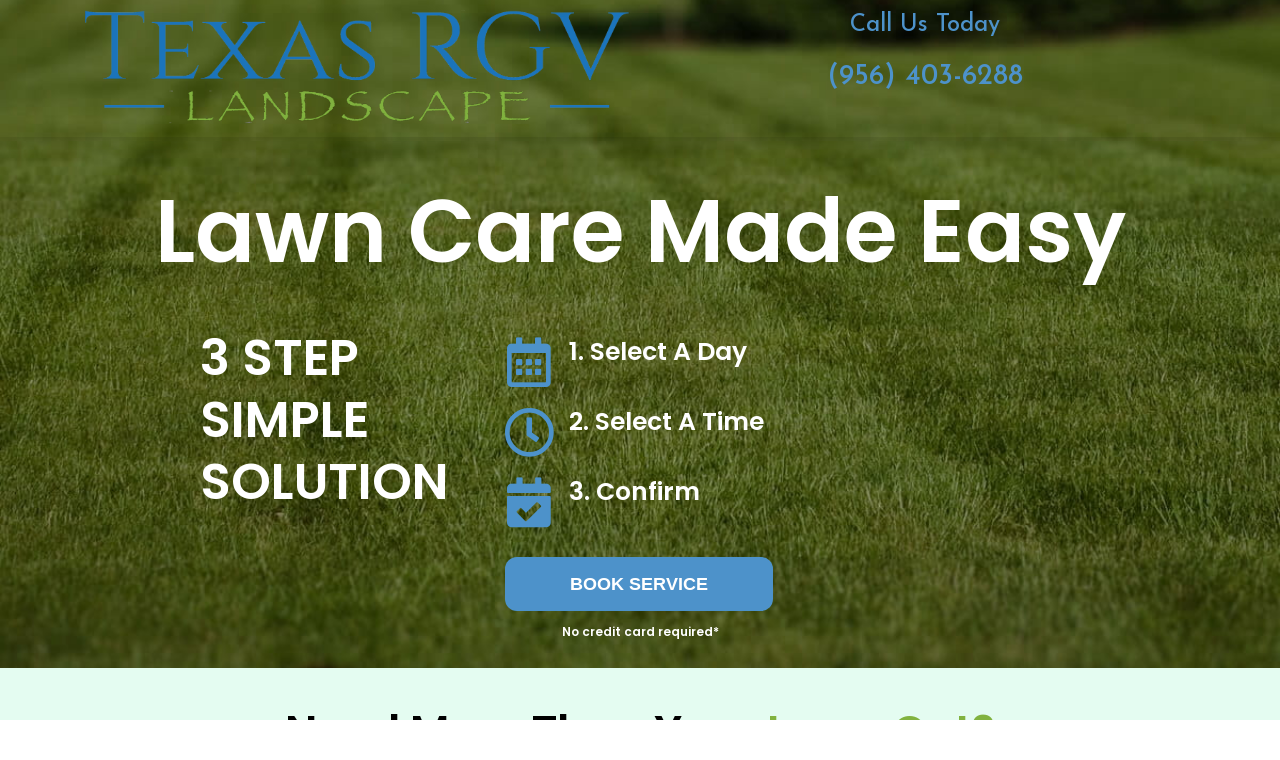

--- FILE ---
content_type: text/html; charset=utf-8
request_url: https://www.google.com/maps/d/embed?mid=1t0z8uEOdtHOkaUD-g5erlyed13ZX09GC
body_size: 4055
content:
<!DOCTYPE html><html itemscope itemtype="http://schema.org/WebSite"><head><script nonce="QPFIIDi7mY6e27gRdVNT9w">window['ppConfig'] = {productName: '06194a8f37177242d55a18e38c5a91c6', deleteIsEnforced:  false , sealIsEnforced:  false , heartbeatRate:  0.5 , periodicReportingRateMillis:  60000.0 , disableAllReporting:  false };(function(){'use strict';function k(a){var b=0;return function(){return b<a.length?{done:!1,value:a[b++]}:{done:!0}}}function l(a){var b=typeof Symbol!="undefined"&&Symbol.iterator&&a[Symbol.iterator];if(b)return b.call(a);if(typeof a.length=="number")return{next:k(a)};throw Error(String(a)+" is not an iterable or ArrayLike");}var m=typeof Object.defineProperties=="function"?Object.defineProperty:function(a,b,c){if(a==Array.prototype||a==Object.prototype)return a;a[b]=c.value;return a};
function n(a){a=["object"==typeof globalThis&&globalThis,a,"object"==typeof window&&window,"object"==typeof self&&self,"object"==typeof global&&global];for(var b=0;b<a.length;++b){var c=a[b];if(c&&c.Math==Math)return c}throw Error("Cannot find global object");}var p=n(this);function q(a,b){if(b)a:{var c=p;a=a.split(".");for(var d=0;d<a.length-1;d++){var e=a[d];if(!(e in c))break a;c=c[e]}a=a[a.length-1];d=c[a];b=b(d);b!=d&&b!=null&&m(c,a,{configurable:!0,writable:!0,value:b})}}
q("Object.is",function(a){return a?a:function(b,c){return b===c?b!==0||1/b===1/c:b!==b&&c!==c}});q("Array.prototype.includes",function(a){return a?a:function(b,c){var d=this;d instanceof String&&(d=String(d));var e=d.length;c=c||0;for(c<0&&(c=Math.max(c+e,0));c<e;c++){var f=d[c];if(f===b||Object.is(f,b))return!0}return!1}});
q("String.prototype.includes",function(a){return a?a:function(b,c){if(this==null)throw new TypeError("The 'this' value for String.prototype.includes must not be null or undefined");if(b instanceof RegExp)throw new TypeError("First argument to String.prototype.includes must not be a regular expression");return this.indexOf(b,c||0)!==-1}});function r(a,b,c){a("https://csp.withgoogle.com/csp/proto/"+encodeURIComponent(b),JSON.stringify(c))}function t(){var a;if((a=window.ppConfig)==null?0:a.disableAllReporting)return function(){};var b,c,d,e;return(e=(b=window)==null?void 0:(c=b.navigator)==null?void 0:(d=c.sendBeacon)==null?void 0:d.bind(navigator))!=null?e:u}function u(a,b){var c=new XMLHttpRequest;c.open("POST",a);c.send(b)}
function v(){var a=(w=Object.prototype)==null?void 0:w.__lookupGetter__("__proto__"),b=x,c=y;return function(){var d=a.call(this),e,f,g,h;r(c,b,{type:"ACCESS_GET",origin:(f=window.location.origin)!=null?f:"unknown",report:{className:(g=d==null?void 0:(e=d.constructor)==null?void 0:e.name)!=null?g:"unknown",stackTrace:(h=Error().stack)!=null?h:"unknown"}});return d}}
function z(){var a=(A=Object.prototype)==null?void 0:A.__lookupSetter__("__proto__"),b=x,c=y;return function(d){d=a.call(this,d);var e,f,g,h;r(c,b,{type:"ACCESS_SET",origin:(f=window.location.origin)!=null?f:"unknown",report:{className:(g=d==null?void 0:(e=d.constructor)==null?void 0:e.name)!=null?g:"unknown",stackTrace:(h=Error().stack)!=null?h:"unknown"}});return d}}function B(a,b){C(a.productName,b);setInterval(function(){C(a.productName,b)},a.periodicReportingRateMillis)}
var D="constructor __defineGetter__ __defineSetter__ hasOwnProperty __lookupGetter__ __lookupSetter__ isPrototypeOf propertyIsEnumerable toString valueOf __proto__ toLocaleString x_ngfn_x".split(" "),E=D.concat,F=navigator.userAgent.match(/Firefox\/([0-9]+)\./),G=(!F||F.length<2?0:Number(F[1])<75)?["toSource"]:[],H;if(G instanceof Array)H=G;else{for(var I=l(G),J,K=[];!(J=I.next()).done;)K.push(J.value);H=K}var L=E.call(D,H),M=[];
function C(a,b){for(var c=[],d=l(Object.getOwnPropertyNames(Object.prototype)),e=d.next();!e.done;e=d.next())e=e.value,L.includes(e)||M.includes(e)||c.push(e);e=Object.prototype;d=[];for(var f=0;f<c.length;f++){var g=c[f];d[f]={name:g,descriptor:Object.getOwnPropertyDescriptor(Object.prototype,g),type:typeof e[g]}}if(d.length!==0){c=l(d);for(e=c.next();!e.done;e=c.next())M.push(e.value.name);var h;r(b,a,{type:"SEAL",origin:(h=window.location.origin)!=null?h:"unknown",report:{blockers:d}})}};var N=Math.random(),O=t(),P=window.ppConfig;P&&(P.disableAllReporting||P.deleteIsEnforced&&P.sealIsEnforced||N<P.heartbeatRate&&r(O,P.productName,{origin:window.location.origin,type:"HEARTBEAT"}));var y=t(),Q=window.ppConfig;if(Q)if(Q.deleteIsEnforced)delete Object.prototype.__proto__;else if(!Q.disableAllReporting){var x=Q.productName;try{var w,A;Object.defineProperty(Object.prototype,"__proto__",{enumerable:!1,get:v(),set:z()})}catch(a){}}
(function(){var a=t(),b=window.ppConfig;b&&(b.sealIsEnforced?Object.seal(Object.prototype):b.disableAllReporting||(document.readyState!=="loading"?B(b,a):document.addEventListener("DOMContentLoaded",function(){B(b,a)})))})();}).call(this);
</script><title itemprop="name">Texas RGV Landscape - Service Area - Google My Maps</title><meta name="robots" content="noindex,nofollow"/><meta http-equiv="X-UA-Compatible" content="IE=edge,chrome=1"><meta name="viewport" content="initial-scale=1.0,minimum-scale=1.0,maximum-scale=1.0,user-scalable=0,width=device-width"/><meta name="description" itemprop="description" content="Texas RGV Landscape serves McAllen, Mission, and Edinburg."/><meta itemprop="url" content="https://www.google.com/maps/d/viewer?mid=1t0z8uEOdtHOkaUD-g5erlyed13ZX09GC"/><meta itemprop="image" content="https://www.google.com/maps/d/thumbnail?mid=1t0z8uEOdtHOkaUD-g5erlyed13ZX09GC"/><meta property="og:type" content="website"/><meta property="og:title" content="Texas RGV Landscape - Service Area - Google My Maps"/><meta property="og:description" content="Texas RGV Landscape serves McAllen, Mission, and Edinburg."/><meta property="og:url" content="https://www.google.com/maps/d/viewer?mid=1t0z8uEOdtHOkaUD-g5erlyed13ZX09GC"/><meta property="og:image" content="https://www.google.com/maps/d/thumbnail?mid=1t0z8uEOdtHOkaUD-g5erlyed13ZX09GC"/><meta property="og:site_name" content="Google My Maps"/><meta name="twitter:card" content="summary_large_image"/><meta name="twitter:title" content="Texas RGV Landscape - Service Area - Google My Maps"/><meta name="twitter:description" content="Texas RGV Landscape serves McAllen, Mission, and Edinburg."/><meta name="twitter:image:src" content="https://www.google.com/maps/d/thumbnail?mid=1t0z8uEOdtHOkaUD-g5erlyed13ZX09GC"/><link rel="stylesheet" id="gmeviewer-styles" href="https://www.gstatic.com/mapspro/_/ss/k=mapspro.gmeviewer.ZPef100W6CI.L.W.O/am=AAAE/d=0/rs=ABjfnFU-qGe8BTkBR_LzMLwzNczeEtSkkw" nonce="XuHxsWU48_P6rkRctyLmlA"><link rel="stylesheet" href="https://fonts.googleapis.com/css?family=Roboto:300,400,500,700" nonce="XuHxsWU48_P6rkRctyLmlA"><link rel="shortcut icon" href="//www.gstatic.com/mapspro/images/favicon-001.ico"><link rel="canonical" href="https://www.google.com/mymaps/viewer?mid=1t0z8uEOdtHOkaUD-g5erlyed13ZX09GC&amp;hl=en_US"></head><body jscontroller="O1VPAb" jsaction="click:cOuCgd;"><div class="c4YZDc HzV7m-b7CEbf SfQLQb-dIxMhd-bN97Pc-b3rLgd"><div class="jQhVs-haAclf"><div class="jQhVs-uMX1Ee-My5Dr-purZT-uDEFge"><div class="jQhVs-uMX1Ee-My5Dr-purZT-uDEFge-bN97Pc"><div class="jQhVs-uMX1Ee-My5Dr-purZT-uDEFge-Bz112c"></div><div class="jQhVs-uMX1Ee-My5Dr-purZT-uDEFge-fmcmS-haAclf"><div class="jQhVs-uMX1Ee-My5Dr-purZT-uDEFge-fmcmS">Open full screen to view more</div></div></div></div></div><div class="i4ewOd-haAclf"><div class="i4ewOd-UzWXSb" id="map-canvas"></div></div><div class="X3SwIb-haAclf NBDE7b-oxvKad"><div class="X3SwIb-i8xkGf"></div></div><div class="Te60Vd-ZMv3u dIxMhd-bN97Pc-b3rLgd"><div class="dIxMhd-bN97Pc-Tswv1b-Bz112c"></div><div class="dIxMhd-bN97Pc-b3rLgd-fmcmS">This map was created by a user. <a href="//support.google.com/mymaps/answer/3024454?hl=en&amp;amp;ref_topic=3188329" target="_blank">Learn how to create your own.</a></div><div class="dIxMhd-bN97Pc-b3rLgd-TvD9Pc" title="Close"></div></div><script nonce="QPFIIDi7mY6e27gRdVNT9w">
  function _DumpException(e) {
    if (window.console) {
      window.console.error(e.stack);
    }
  }
  var _pageData = "[[1,null,null,null,null,null,null,null,null,null,\"at\",\"\",\"\",1769528066488,\"\",\"en_US\",false,[],\"https://www.google.com/maps/d/viewer?mid\\u003d1t0z8uEOdtHOkaUD-g5erlyed13ZX09GC\",\"https://www.google.com/maps/d/embed?mid\\u003d1t0z8uEOdtHOkaUD-g5erlyed13ZX09GC\\u0026ehbc\\u003d2E312F\",\"https://www.google.com/maps/d/edit?mid\\u003d1t0z8uEOdtHOkaUD-g5erlyed13ZX09GC\",\"https://www.google.com/maps/d/thumbnail?mid\\u003d1t0z8uEOdtHOkaUD-g5erlyed13ZX09GC\",null,null,true,\"https://www.google.com/maps/d/print?mid\\u003d1t0z8uEOdtHOkaUD-g5erlyed13ZX09GC\",\"https://www.google.com/maps/d/pdf?mid\\u003d1t0z8uEOdtHOkaUD-g5erlyed13ZX09GC\",\"https://www.google.com/maps/d/viewer?mid\\u003d1t0z8uEOdtHOkaUD-g5erlyed13ZX09GC\",null,false,\"/maps/d\",\"maps/sharing\",\"//www.google.com/intl/en_US/help/terms_maps.html\",true,\"https://docs.google.com/picker\",null,false,null,[[[\"//www.gstatic.com/mapspro/images/google-my-maps-logo-regular-001.png\",143,25],[\"//www.gstatic.com/mapspro/images/google-my-maps-logo-regular-2x-001.png\",286,50]],[[\"//www.gstatic.com/mapspro/images/google-my-maps-logo-small-001.png\",113,20],[\"//www.gstatic.com/mapspro/images/google-my-maps-logo-small-2x-001.png\",226,40]]],1,\"https://www.gstatic.com/mapspro/_/js/k\\u003dmapspro.gmeviewer.en_US.knJKv4m5-eY.O/am\\u003dAAAE/d\\u003d0/rs\\u003dABjfnFWJ7eYXBrZ1WlLyBY6MwF9-imcrgg/m\\u003dgmeviewer_base\",null,null,true,null,\"US\",null,null,null,null,null,null,true],[\"mf.map\",\"1t0z8uEOdtHOkaUD-g5erlyed13ZX09GC\",\"Texas RGV Landscape - Service Area\",null,[-98.3429715,26.3189718,-98.1448742,26.1720899],[-98.3429715,26.3189718,-98.1448742,26.1720899],[[null,\"bOzIplnamic\",\"Texas RGV Landscape - Service Area\",\"\",[[[\"https://mt.googleapis.com/vt/icon/name\\u003dicons/onion/SHARED-mymaps-pin-container-bg_4x.png,icons/onion/SHARED-mymaps-pin-container_4x.png,icons/onion/1899-blank-shape_pin_4x.png\\u0026highlight\\u003dff000000,7CB342\\u0026scale\\u003d2.0\"],null,1,1,[[null,[26.2159066,-98.32529319999999]],\"0\",null,\"bOzIplnamic\",[26.2159066,-98.32529319999999],[0,-128],\"30A301D0FA325AD4\"],[[\"Mission\"]]],[[\"https://mt.googleapis.com/vt/icon/name\\u003dicons/onion/SHARED-mymaps-pin-container-bg_4x.png,icons/onion/SHARED-mymaps-pin-container_4x.png,icons/onion/1899-blank-shape_pin_4x.png\\u0026highlight\\u003dff000000,7CB342\\u0026scale\\u003d2.0\"],null,1,1,[[null,[26.2034071,-98.23001239999999]],\"0\",null,\"bOzIplnamic\",[26.2034071,-98.23001239999999],[0,-128],\"30A301F4A9C61B93\"],[[\"McAllen\"]]],[[\"https://mt.googleapis.com/vt/icon/name\\u003dicons/onion/SHARED-mymaps-pin-container-bg_4x.png,icons/onion/SHARED-mymaps-pin-container_4x.png,icons/onion/1899-blank-shape_pin_4x.png\\u0026highlight\\u003dff000000,7CB342\\u0026scale\\u003d2.0\"],null,1,1,[[null,[26.3017374,-98.1633432]],\"0\",null,\"bOzIplnamic\",[26.3017374,-98.1633432],[0,-128],\"30A3026B61417A25\"],[[\"Edinburg\"]]],[[\"https://mt.googleapis.com/vt/icon/name\\u003dicons/onion/1492-wht-polygon-blank.png\\u0026filter\\u003dff0288D1\"],null,1,1,[[[-98.3429715,26.3189718,-98.1448742,26.1720899]],\"0\",null,\"bOzIplnamic\",[26.239540662660453,-98.23308035727896],[0,0],\"30A30761ED0CF537\"],[[\"Service Area\"]]]],null,null,true,null,null,null,null,[[\"bOzIplnamic\",1,null,null,null,\"https://www.google.com/maps/d/kml?mid\\u003d1t0z8uEOdtHOkaUD-g5erlyed13ZX09GC\\u0026resourcekey\\u0026lid\\u003dbOzIplnamic\",null,null,null,null,null,2,null,[[[\"30A301D0FA325AD4\",[[[26.2159066,-98.32529319999999]]],null,null,0,[[\"name\",[\"Mission\"],1],null,null,null,[null,\"ChIJKxImLz-oZYYRAKqruKOwEIU\",true]],null,0],[\"30A301F4A9C61B93\",[[[26.2034071,-98.23001239999999]]],null,null,0,[[\"name\",[\"McAllen\"],1],null,null,null,[null,\"ChIJ3zeWTTJ2ZYYRuA4stak5HS8\",true]],null,1],[\"30A3026B61417A25\",[[[26.3017374,-98.1633432]]],null,null,0,[[\"name\",[\"Edinburg\"],1],null,null,null,[null,\"ChIJwzWGPiKiZYYRRMHaUBEY74k\",true]],null,2],[\"30A30761ED0CF537\",null,null,[[[[[[[26.1921161,-98.3429715]],[[26.1720899,-98.1665036]],[[26.3054307,-98.1448742]],[[26.3189718,-98.2485577]],[[26.2567929,-98.2602307]],[[26.2651058,-98.3295819]]]]]]],1,[[\"name\",[\"Service Area\"],1]],null,3]],[[[\"https://mt.googleapis.com/vt/icon/name\\u003dicons/onion/SHARED-mymaps-pin-container-bg_4x.png,icons/onion/SHARED-mymaps-pin-container_4x.png,icons/onion/1899-blank-shape_pin_4x.png\\u0026highlight\\u003dff000000,7CB342\\u0026scale\\u003d2.0\",[32,64]],[[\"7CB342\",1],1200],[[\"7CB342\",0.30196078431372547],[\"7CB342\",1],1200]],[[\"https://mt.googleapis.com/vt/icon/name\\u003dicons/onion/SHARED-mymaps-pin-container-bg_4x.png,icons/onion/SHARED-mymaps-pin-container_4x.png,icons/onion/1899-blank-shape_pin_4x.png\\u0026highlight\\u003dff000000,0288D1\\u0026scale\\u003d2.0\",[32,64]],[[\"0288D1\",1],1200],[[\"0288D1\",0.30196078431372547],[\"0288D1\",1],1200]]]]]],null,null,null,null,null,1]],[2],null,null,\"mapspro_in_drive\",\"1t0z8uEOdtHOkaUD-g5erlyed13ZX09GC\",\"https://drive.google.com/abuse?id\\u003d1t0z8uEOdtHOkaUD-g5erlyed13ZX09GC\",true,false,false,\"Texas RGV Landscape serves McAllen, Mission, and Edinburg.\",2,false,\"https://www.google.com/maps/d/kml?mid\\u003d1t0z8uEOdtHOkaUD-g5erlyed13ZX09GC\\u0026resourcekey\",16157,false,false,\"Texas RGV Landscape serves McAllen, Mission, and Edinburg.\",true,\"\",true,null,[null,null,[1591552827,651030000],[1591552827,703000000]],false,\"https://support.google.com/legal/troubleshooter/1114905#ts\\u003d9723198%2C1115689\"]]";</script><script type="text/javascript" src="//maps.googleapis.com/maps/api/js?v=3.61&client=google-maps-pro&language=en_US&region=US&libraries=places,visualization,geometry,search" nonce="QPFIIDi7mY6e27gRdVNT9w"></script><script id="base-js" src="https://www.gstatic.com/mapspro/_/js/k=mapspro.gmeviewer.en_US.knJKv4m5-eY.O/am=AAAE/d=0/rs=ABjfnFWJ7eYXBrZ1WlLyBY6MwF9-imcrgg/m=gmeviewer_base" nonce="QPFIIDi7mY6e27gRdVNT9w"></script><script nonce="QPFIIDi7mY6e27gRdVNT9w">_startApp();</script></div></body></html>

--- FILE ---
content_type: text/css
request_url: https://www.texasrgvlandscape.com/wp-content/uploads/elementor/css/post-24.css?ver=1674714077
body_size: 29459
content:
.elementor-24 .elementor-element.elementor-element-8362001 > .elementor-container{min-height:400px;}.elementor-24 .elementor-element.elementor-element-8362001:not(.elementor-motion-effects-element-type-background), .elementor-24 .elementor-element.elementor-element-8362001 > .elementor-motion-effects-container > .elementor-motion-effects-layer{background-image:url("https://www.texasrgvlandscape.com/wp-content/uploads/2020/06/lawn-care-yard-maintenance-businesses-near-me-mcallen-edinburg-mission.jpg");background-repeat:no-repeat;background-size:cover;}.elementor-24 .elementor-element.elementor-element-8362001{transition:background 0.3s, border 0.3s, border-radius 0.3s, box-shadow 0.3s;margin-top:-115px;margin-bottom:0px;padding:100px 0px 0px 0px;z-index:0;}.elementor-24 .elementor-element.elementor-element-8362001 > .elementor-background-overlay{transition:background 0.3s, border-radius 0.3s, opacity 0.3s;}.elementor-24 .elementor-element.elementor-element-26771e3 > .elementor-element-populated >  .elementor-background-overlay{opacity:0.6;}.elementor-24 .elementor-element.elementor-element-26771e3 > .elementor-element-populated{transition:background 0.3s, border 0.3s, border-radius 0.3s, box-shadow 0.3s;margin:182px 0px 0px 0px;--e-column-margin-right:0px;--e-column-margin-left:0px;}.elementor-24 .elementor-element.elementor-element-26771e3 > .elementor-element-populated > .elementor-background-overlay{transition:background 0.3s, border-radius 0.3s, opacity 0.3s;}.elementor-24 .elementor-element.elementor-element-52338bb{text-align:center;}.elementor-24 .elementor-element.elementor-element-52338bb .elementor-heading-title{color:#FFFFFF;font-family:"Poppins", Sans-serif;font-size:88px;font-weight:600;}.elementor-24 .elementor-element.elementor-element-6544536{padding:20px 0px 20px 120px;}.elementor-24 .elementor-element.elementor-element-405bd87 > .elementor-element-populated > .elementor-widget-wrap{padding:0px 0px 0px 0px;}.elementor-24 .elementor-element.elementor-element-65908bf .elementor-heading-title{color:#FFFFFF;font-family:"Poppins", Sans-serif;font-size:50px;}.elementor-24 .elementor-element.elementor-element-bd7f273 > .elementor-column-wrap > .elementor-widget-wrap > .elementor-widget:not(.elementor-widget__width-auto):not(.elementor-widget__width-initial):not(:last-child):not(.elementor-absolute){margin-bottom:20px;}.elementor-24 .elementor-element.elementor-element-fb6e1e1.elementor-view-stacked .elementor-icon{background-color:#4D92CA;}.elementor-24 .elementor-element.elementor-element-fb6e1e1.elementor-view-framed .elementor-icon, .elementor-24 .elementor-element.elementor-element-fb6e1e1.elementor-view-default .elementor-icon{fill:#4D92CA;color:#4D92CA;border-color:#4D92CA;}.elementor-24 .elementor-element.elementor-element-fb6e1e1{--icon-box-icon-margin:15px;}.elementor-24 .elementor-element.elementor-element-fb6e1e1 .elementor-icon-box-title{color:#FFFFFF;}.elementor-24 .elementor-element.elementor-element-fb6e1e1 .elementor-icon-box-title, .elementor-24 .elementor-element.elementor-element-fb6e1e1 .elementor-icon-box-title a{font-family:"Poppins", Sans-serif;}.elementor-24 .elementor-element.elementor-element-0778059.elementor-view-stacked .elementor-icon{background-color:#4D92CA;}.elementor-24 .elementor-element.elementor-element-0778059.elementor-view-framed .elementor-icon, .elementor-24 .elementor-element.elementor-element-0778059.elementor-view-default .elementor-icon{fill:#4D92CA;color:#4D92CA;border-color:#4D92CA;}.elementor-24 .elementor-element.elementor-element-0778059{--icon-box-icon-margin:15px;}.elementor-24 .elementor-element.elementor-element-0778059 .elementor-icon-box-title{color:#FFFFFF;}.elementor-24 .elementor-element.elementor-element-0778059 .elementor-icon-box-title, .elementor-24 .elementor-element.elementor-element-0778059 .elementor-icon-box-title a{font-family:"Poppins", Sans-serif;}.elementor-24 .elementor-element.elementor-element-8761f2f.elementor-view-stacked .elementor-icon{background-color:#4D92CA;}.elementor-24 .elementor-element.elementor-element-8761f2f.elementor-view-framed .elementor-icon, .elementor-24 .elementor-element.elementor-element-8761f2f.elementor-view-default .elementor-icon{fill:#4D92CA;color:#4D92CA;border-color:#4D92CA;}.elementor-24 .elementor-element.elementor-element-8761f2f{--icon-box-icon-margin:15px;}.elementor-24 .elementor-element.elementor-element-8761f2f .elementor-icon-box-title{color:#FFFFFF;}.elementor-24 .elementor-element.elementor-element-8761f2f .elementor-icon-box-title, .elementor-24 .elementor-element.elementor-element-8761f2f .elementor-icon-box-title a{font-family:"Poppins", Sans-serif;}.elementor-24 .elementor-element.elementor-element-0ea983b > .elementor-widget-container{margin:0px 0px 0px 0px;padding:0px 0px 0px 425px;}.elementor-24 .elementor-element.elementor-element-26c52ec{text-align:center;}.elementor-24 .elementor-element.elementor-element-26c52ec .elementor-heading-title{color:#FFFFFF;font-family:"Poppins", Sans-serif;font-size:12px;font-weight:600;}.elementor-24 .elementor-element.elementor-element-26c52ec > .elementor-widget-container{margin:-5px 0px 20px 0px;}.elementor-24 .elementor-element.elementor-element-d47b29a:not(.elementor-motion-effects-element-type-background), .elementor-24 .elementor-element.elementor-element-d47b29a > .elementor-motion-effects-container > .elementor-motion-effects-layer{background-color:#E4FCF1;}.elementor-24 .elementor-element.elementor-element-d47b29a{transition:background 0.3s, border 0.3s, border-radius 0.3s, box-shadow 0.3s;padding:20px 20px 20px 20px;}.elementor-24 .elementor-element.elementor-element-d47b29a > .elementor-background-overlay{transition:background 0.3s, border-radius 0.3s, opacity 0.3s;}.elementor-24 .elementor-element.elementor-element-430caf9 .eael-dual-header i{font-size:36px;color:#4d4d4d;}.elementor-24 .elementor-element.elementor-element-430caf9 .eael-dual-header img{height:36px;width:36px;}.elementor-24 .elementor-element.elementor-element-430caf9 .eael-dual-header .eael-dch-svg-icon{height:36px;width:36px;}.elementor-24 .elementor-element.elementor-element-430caf9 .eael-dual-header .eael-dch-svg-icon svg{height:36px;width:36px;}.elementor-24 .elementor-element.elementor-element-430caf9 .eael-dual-header svg{fill:#4d4d4d;}.elementor-24 .elementor-element.elementor-element-430caf9 .eael-dual-header .title{color:#81B23F;}.elementor-24 .elementor-element.elementor-element-430caf9 .eael-dual-header .title span.lead{color:#000000;}.elementor-24 .elementor-element.elementor-element-430caf9 .eael-dual-header .title, .elementor-24 .elementor-element.elementor-element-430caf9 .eael-dual-header .title span{font-family:"Poppins", Sans-serif;font-size:44px;font-weight:600;text-transform:capitalize;}.elementor-24 .elementor-element.elementor-element-430caf9 .eael-dual-header .subtext{color:#4D4D4D;}.elementor-24 .elementor-element.elementor-element-430caf9 > .elementor-widget-container{margin:0px 0px -30px 0px;padding:0px 0px -15px 0px;}.elementor-24 .elementor-element.elementor-element-bc8c631 > .elementor-container > .elementor-row > .elementor-column > .elementor-column-wrap > .elementor-widget-wrap{align-content:center;align-items:center;}.elementor-24 .elementor-element.elementor-element-bc8c631:not(.elementor-motion-effects-element-type-background), .elementor-24 .elementor-element.elementor-element-bc8c631 > .elementor-motion-effects-container > .elementor-motion-effects-layer{background-color:#43B940;}.elementor-24 .elementor-element.elementor-element-bc8c631 > .elementor-background-overlay{background-color:rgba(0, 0, 0, 0.46);opacity:0.8;transition:background 0.3s, border-radius 0.3s, opacity 0.3s;}.elementor-24 .elementor-element.elementor-element-bc8c631{transition:background 0.3s, border 0.3s, border-radius 0.3s, box-shadow 0.3s;padding:12px 0px 100px 0px;}.elementor-24 .elementor-element.elementor-element-388900b{text-align:center;}.elementor-24 .elementor-element.elementor-element-388900b .elementor-heading-title{color:#FFFFFF;font-family:"Poppins", Sans-serif;font-size:36px;font-weight:600;}.elementor-24 .elementor-element.elementor-element-388900b > .elementor-widget-container{margin:10px 0px 0px 0px;}.elementor-24 .elementor-element.elementor-element-c67d75c > .elementor-widget-container{margin:0px 0px 0px 0px;padding:0px 0px 0px 425px;}.elementor-24 .elementor-element.elementor-element-7e7154a6{padding:14px 0px 0px 0px;}.elementor-24 .elementor-element.elementor-element-78c8aa15 > .elementor-element-populated > .elementor-widget-wrap{padding:45px 45px 45px 45px;}.elementor-24 .elementor-element.elementor-element-1a0ac674.elementor-view-stacked .elementor-icon{background-color:#FFFFFF;}.elementor-24 .elementor-element.elementor-element-1a0ac674.elementor-view-framed .elementor-icon, .elementor-24 .elementor-element.elementor-element-1a0ac674.elementor-view-default .elementor-icon{fill:#FFFFFF;color:#FFFFFF;border-color:#FFFFFF;}.elementor-24 .elementor-element.elementor-element-1a0ac674{--icon-box-icon-margin:20px;}.elementor-24 .elementor-element.elementor-element-1a0ac674 .elementor-icon{font-size:50px;}.elementor-24 .elementor-element.elementor-element-1a0ac674 .elementor-icon-box-wrapper{text-align:center;}.elementor-24 .elementor-element.elementor-element-1a0ac674 .elementor-icon-box-title{margin-bottom:20px;color:#FFFFFF;}.elementor-24 .elementor-element.elementor-element-1a0ac674 .elementor-icon-box-title, .elementor-24 .elementor-element.elementor-element-1a0ac674 .elementor-icon-box-title a{font-family:"Poppins", Sans-serif;font-size:25px;font-weight:600;}.elementor-24 .elementor-element.elementor-element-1a0ac674 .elementor-icon-box-description{color:#bfbfbf;font-family:"Poppins", Sans-serif;font-size:16px;font-weight:300;line-height:1.8em;}.elementor-24 .elementor-element.elementor-element-5dbcea09 > .elementor-element-populated > .elementor-widget-wrap{padding:45px 45px 45px 45px;}.elementor-24 .elementor-element.elementor-element-4905bf45.elementor-view-stacked .elementor-icon{background-color:#FFFFFF;}.elementor-24 .elementor-element.elementor-element-4905bf45.elementor-view-framed .elementor-icon, .elementor-24 .elementor-element.elementor-element-4905bf45.elementor-view-default .elementor-icon{fill:#FFFFFF;color:#FFFFFF;border-color:#FFFFFF;}.elementor-24 .elementor-element.elementor-element-4905bf45{--icon-box-icon-margin:20px;}.elementor-24 .elementor-element.elementor-element-4905bf45 .elementor-icon{font-size:50px;}.elementor-24 .elementor-element.elementor-element-4905bf45 .elementor-icon-box-wrapper{text-align:center;}.elementor-24 .elementor-element.elementor-element-4905bf45 .elementor-icon-box-title{margin-bottom:20px;color:#FFFFFF;}.elementor-24 .elementor-element.elementor-element-4905bf45 .elementor-icon-box-title, .elementor-24 .elementor-element.elementor-element-4905bf45 .elementor-icon-box-title a{font-family:"Poppins", Sans-serif;font-size:25px;font-weight:600;}.elementor-24 .elementor-element.elementor-element-4905bf45 .elementor-icon-box-description{color:#bfbfbf;font-family:"Poppins", Sans-serif;font-size:16px;font-weight:300;line-height:1.8em;}.elementor-24 .elementor-element.elementor-element-7449400f > .elementor-element-populated > .elementor-widget-wrap{padding:45px 45px 45px 45px;}.elementor-24 .elementor-element.elementor-element-48ec2521.elementor-view-stacked .elementor-icon{background-color:#FFFFFF;}.elementor-24 .elementor-element.elementor-element-48ec2521.elementor-view-framed .elementor-icon, .elementor-24 .elementor-element.elementor-element-48ec2521.elementor-view-default .elementor-icon{fill:#FFFFFF;color:#FFFFFF;border-color:#FFFFFF;}.elementor-24 .elementor-element.elementor-element-48ec2521{--icon-box-icon-margin:20px;}.elementor-24 .elementor-element.elementor-element-48ec2521 .elementor-icon{font-size:50px;}.elementor-24 .elementor-element.elementor-element-48ec2521 .elementor-icon-box-wrapper{text-align:center;}.elementor-24 .elementor-element.elementor-element-48ec2521 .elementor-icon-box-title{margin-bottom:20px;color:#FFFFFF;}.elementor-24 .elementor-element.elementor-element-48ec2521 .elementor-icon-box-title, .elementor-24 .elementor-element.elementor-element-48ec2521 .elementor-icon-box-title a{font-family:"Poppins", Sans-serif;font-size:25px;font-weight:600;}.elementor-24 .elementor-element.elementor-element-48ec2521 .elementor-icon-box-description{color:#bfbfbf;font-family:"Poppins", Sans-serif;font-size:16px;font-weight:300;line-height:1.8em;}.elementor-24 .elementor-element.elementor-element-4e27908f > .elementor-element-populated > .elementor-widget-wrap{padding:45px 45px 45px 45px;}.elementor-24 .elementor-element.elementor-element-49730108.elementor-view-stacked .elementor-icon{background-color:#FFFFFF;}.elementor-24 .elementor-element.elementor-element-49730108.elementor-view-framed .elementor-icon, .elementor-24 .elementor-element.elementor-element-49730108.elementor-view-default .elementor-icon{fill:#FFFFFF;color:#FFFFFF;border-color:#FFFFFF;}.elementor-24 .elementor-element.elementor-element-49730108{--icon-box-icon-margin:20px;}.elementor-24 .elementor-element.elementor-element-49730108 .elementor-icon{font-size:50px;}.elementor-24 .elementor-element.elementor-element-49730108 .elementor-icon-box-wrapper{text-align:center;}.elementor-24 .elementor-element.elementor-element-49730108 .elementor-icon-box-title{margin-bottom:20px;color:#FFFFFF;}.elementor-24 .elementor-element.elementor-element-49730108 .elementor-icon-box-title, .elementor-24 .elementor-element.elementor-element-49730108 .elementor-icon-box-title a{font-family:"Poppins", Sans-serif;font-size:25px;font-weight:600;}.elementor-24 .elementor-element.elementor-element-49730108 .elementor-icon-box-description{color:#bfbfbf;font-family:"Poppins", Sans-serif;font-size:16px;font-weight:300;line-height:1.8em;}.elementor-24 .elementor-element.elementor-element-21fbaf60 > .elementor-element-populated > .elementor-widget-wrap{padding:45px 45px 45px 45px;}.elementor-24 .elementor-element.elementor-element-4897bdaf.elementor-view-stacked .elementor-icon{background-color:#FFFFFF;}.elementor-24 .elementor-element.elementor-element-4897bdaf.elementor-view-framed .elementor-icon, .elementor-24 .elementor-element.elementor-element-4897bdaf.elementor-view-default .elementor-icon{fill:#FFFFFF;color:#FFFFFF;border-color:#FFFFFF;}.elementor-24 .elementor-element.elementor-element-4897bdaf{--icon-box-icon-margin:20px;}.elementor-24 .elementor-element.elementor-element-4897bdaf .elementor-icon{font-size:50px;}.elementor-24 .elementor-element.elementor-element-4897bdaf .elementor-icon-box-wrapper{text-align:center;}.elementor-24 .elementor-element.elementor-element-4897bdaf .elementor-icon-box-title{margin-bottom:20px;color:#FFFFFF;}.elementor-24 .elementor-element.elementor-element-4897bdaf .elementor-icon-box-title, .elementor-24 .elementor-element.elementor-element-4897bdaf .elementor-icon-box-title a{font-family:"Poppins", Sans-serif;font-size:25px;font-weight:600;}.elementor-24 .elementor-element.elementor-element-4897bdaf .elementor-icon-box-description{color:#bfbfbf;font-family:"Poppins", Sans-serif;font-size:16px;font-weight:300;line-height:1.8em;}.elementor-24 .elementor-element.elementor-element-2417cf1f > .elementor-element-populated > .elementor-widget-wrap{padding:45px 45px 45px 45px;}.elementor-24 .elementor-element.elementor-element-684a8d3f.elementor-view-stacked .elementor-icon{background-color:#FFFFFF;}.elementor-24 .elementor-element.elementor-element-684a8d3f.elementor-view-framed .elementor-icon, .elementor-24 .elementor-element.elementor-element-684a8d3f.elementor-view-default .elementor-icon{fill:#FFFFFF;color:#FFFFFF;border-color:#FFFFFF;}.elementor-24 .elementor-element.elementor-element-684a8d3f{--icon-box-icon-margin:20px;}.elementor-24 .elementor-element.elementor-element-684a8d3f .elementor-icon{font-size:50px;}.elementor-24 .elementor-element.elementor-element-684a8d3f .elementor-icon-box-wrapper{text-align:center;}.elementor-24 .elementor-element.elementor-element-684a8d3f .elementor-icon-box-title{margin-bottom:20px;color:#FFFFFF;}.elementor-24 .elementor-element.elementor-element-684a8d3f .elementor-icon-box-title, .elementor-24 .elementor-element.elementor-element-684a8d3f .elementor-icon-box-title a{font-family:"Poppins", Sans-serif;font-size:25px;font-weight:600;}.elementor-24 .elementor-element.elementor-element-684a8d3f .elementor-icon-box-description{color:#bfbfbf;font-family:"Poppins", Sans-serif;font-size:16px;font-weight:300;line-height:1.8em;}.elementor-24 .elementor-element.elementor-element-7d1566e{text-align:center;}.elementor-24 .elementor-element.elementor-element-7d1566e .elementor-heading-title{color:#FFFFFF;font-family:"Poppins", Sans-serif;font-size:36px;font-weight:600;}.elementor-24 .elementor-element.elementor-element-7d1566e > .elementor-widget-container{margin:10px 0px 0px 0px;}.elementor-24 .elementor-element.elementor-element-c1adc29 .elementor-button .elementor-align-icon-right{margin-left:0px;}.elementor-24 .elementor-element.elementor-element-c1adc29 .elementor-button .elementor-align-icon-left{margin-right:0px;}.elementor-24 .elementor-element.elementor-element-c1adc29 .elementor-button{font-family:"Poppins", Sans-serif;font-weight:600;fill:#FFFFFF;color:#FFFFFF;background-color:#4D92CA;border-radius:10px 10px 10px 10px;box-shadow:0px 0px 10px 0px rgba(0,0,0,0.5);padding:15px 54px 15px 54px;}.elementor-24 .elementor-element.elementor-element-c1adc29 .elementor-button:hover, .elementor-24 .elementor-element.elementor-element-c1adc29 .elementor-button:focus{color:#4D92CA;background-color:#FFFFFF;}.elementor-24 .elementor-element.elementor-element-c1adc29 .elementor-button:hover svg, .elementor-24 .elementor-element.elementor-element-c1adc29 .elementor-button:focus svg{fill:#4D92CA;}.elementor-24 .elementor-element.elementor-element-c1adc29 > .elementor-widget-container{margin:0px 0px -5px 0px;padding:10px 0px 0px 0px;}.elementor-24 .elementor-element.elementor-element-34e22127{padding:100px 0px 100px 0px;}.elementor-24 .elementor-element.elementor-element-780f79e{text-align:center;}.elementor-24 .elementor-element.elementor-element-780f79e .elementor-heading-title{color:#000000;font-family:"Roboto", Sans-serif;font-size:35px;text-transform:capitalize;line-height:1.4em;}.elementor-24 .elementor-element.elementor-element-679e48e7{text-align:center;}.elementor-24 .elementor-element.elementor-element-679e48e7 .elementor-heading-title{color:#0076ff;font-family:"Roboto", Sans-serif;font-size:35px;text-transform:capitalize;line-height:1.2em;}.elementor-24 .elementor-element.elementor-element-679e48e7 > .elementor-widget-container{margin:-5px 0px 0px 0px;}.elementor-24 .elementor-element.elementor-element-11897f3f{color:#000000;font-family:"Roboto", Sans-serif;font-size:18px;font-weight:400;line-height:1.6em;}.elementor-24 .elementor-element.elementor-element-11897f3f > .elementor-widget-container{padding:20px 0px 10px 0px;}.elementor-24 .elementor-element.elementor-element-7c2ace0d{--grid-template-columns:repeat(0, auto);--grid-column-gap:3px;--grid-row-gap:0px;}.elementor-24 .elementor-element.elementor-element-7c2ace0d .elementor-widget-container{text-align:center;}.elementor-24 .elementor-element.elementor-element-7c2ace0d .elementor-social-icon{background-color:#e0e6ec;--icon-padding:0.8em;}.elementor-24 .elementor-element.elementor-element-7c2ace0d .elementor-social-icon i{color:#444444;}.elementor-24 .elementor-element.elementor-element-7c2ace0d .elementor-social-icon svg{fill:#444444;}.elementor-24 .elementor-element.elementor-element-7c2ace0d .elementor-icon{border-radius:0px 0px 0px 0px;}.elementor-24 .elementor-element.elementor-element-7c2ace0d .elementor-social-icon:hover i{color:#0076ff;}.elementor-24 .elementor-element.elementor-element-7c2ace0d .elementor-social-icon:hover svg{fill:#0076ff;}.elementor-24 .elementor-element.elementor-element-e8f42e4 > .elementor-element-populated > .elementor-widget-wrap{padding:0px 0px 0px 50px;}@media(max-width:1024px){.elementor-24 .elementor-element.elementor-element-8362001 > .elementor-container{min-height:418px;}.elementor-24 .elementor-element.elementor-element-8362001{margin-top:0px;margin-bottom:0px;padding:0px 0px 0px 0px;}.elementor-24 .elementor-element.elementor-element-26771e3 > .elementor-element-populated{margin:0px 0px 0px 0px;--e-column-margin-right:0px;--e-column-margin-left:0px;}.elementor-24 .elementor-element.elementor-element-26771e3 > .elementor-element-populated > .elementor-widget-wrap{padding:0px 0px 0px 0px;}.elementor-24 .elementor-element.elementor-element-52338bb .elementor-heading-title{font-size:62px;}.elementor-24 .elementor-element.elementor-element-bc8c631{padding:100px 25px 100px 25px;}.elementor-24 .elementor-element.elementor-element-388900b .elementor-heading-title{font-size:62px;}.elementor-24 .elementor-element.elementor-element-78c8aa15 > .elementor-element-populated > .elementor-widget-wrap{padding:15px 15px 15px 15px;}.elementor-24 .elementor-element.elementor-element-1a0ac674 .elementor-icon-box-description{font-size:14px;}.elementor-24 .elementor-element.elementor-element-5dbcea09 > .elementor-element-populated > .elementor-widget-wrap{padding:15px 15px 15px 15px;}.elementor-24 .elementor-element.elementor-element-4905bf45 .elementor-icon-box-description{font-size:14px;}.elementor-24 .elementor-element.elementor-element-7449400f > .elementor-element-populated > .elementor-widget-wrap{padding:15px 15px 15px 15px;}.elementor-24 .elementor-element.elementor-element-48ec2521 .elementor-icon-box-description{font-size:14px;}.elementor-24 .elementor-element.elementor-element-7a71ad55{padding:30px 0px 0px 0px;}.elementor-24 .elementor-element.elementor-element-4e27908f > .elementor-element-populated > .elementor-widget-wrap{padding:15px 15px 15px 15px;}.elementor-24 .elementor-element.elementor-element-49730108 .elementor-icon-box-description{font-size:14px;}.elementor-24 .elementor-element.elementor-element-21fbaf60 > .elementor-element-populated > .elementor-widget-wrap{padding:15px 15px 15px 15px;}.elementor-24 .elementor-element.elementor-element-4897bdaf .elementor-icon-box-description{font-size:14px;}.elementor-24 .elementor-element.elementor-element-2417cf1f > .elementor-element-populated > .elementor-widget-wrap{padding:15px 15px 15px 15px;}.elementor-24 .elementor-element.elementor-element-684a8d3f .elementor-icon-box-description{font-size:14px;}.elementor-24 .elementor-element.elementor-element-7d1566e .elementor-heading-title{font-size:62px;}.elementor-24 .elementor-element.elementor-element-34e22127{padding:60px 30px 60px 30px;}.elementor-24 .elementor-element.elementor-element-780f79e .elementor-heading-title{font-size:32px;}.elementor-24 .elementor-element.elementor-element-679e48e7 .elementor-heading-title{font-size:32px;}.elementor-24 .elementor-element.elementor-element-11897f3f{font-size:16px;}.elementor-24 .elementor-element.elementor-element-7c2ace0d .elementor-widget-container{text-align:left;}.elementor-24 .elementor-element.elementor-element-7c2ace0d{--icon-size:20px;}}@media(max-width:767px){.elementor-24 .elementor-element.elementor-element-8362001:not(.elementor-motion-effects-element-type-background), .elementor-24 .elementor-element.elementor-element-8362001 > .elementor-motion-effects-container > .elementor-motion-effects-layer{background-image:url("https://www.texasrgvlandscape.com/wp-content/uploads/2020/06/lawn-care-yard-maintenance-businesses-near-me-mcallen-edinburg-mission.jpg");background-position:center center;background-repeat:no-repeat;background-size:cover;}.elementor-24 .elementor-element.elementor-element-8362001{margin-top:0px;margin-bottom:0px;padding:80px 0px 0px 0px;}.elementor-24 .elementor-element.elementor-element-26771e3 > .elementor-element-populated{margin:26px 0px 0px 0px;--e-column-margin-right:0px;--e-column-margin-left:0px;}.elementor-24 .elementor-element.elementor-element-52338bb .elementor-heading-title{font-size:31px;}.elementor-24 .elementor-element.elementor-element-6544536{margin-top:-10px;margin-bottom:0px;padding:0px 0px 12px 0px;}.elementor-24 .elementor-element.elementor-element-405bd87{width:40%;}.elementor-24 .elementor-element.elementor-element-405bd87 > .elementor-element-populated > .elementor-widget-wrap{padding:20px 0px 0px 20px;}.elementor-24 .elementor-element.elementor-element-65908bf{text-align:center;}.elementor-24 .elementor-element.elementor-element-65908bf .elementor-heading-title{font-size:34px;}.elementor-24 .elementor-element.elementor-element-65908bf > .elementor-widget-container{padding:23px 0px 0px 0px;}.elementor-24 .elementor-element.elementor-element-bd7f273{width:60%;}.elementor-24 .elementor-element.elementor-element-bd7f273 > .elementor-element-populated{margin:0px 0px 0px 0px;--e-column-margin-right:0px;--e-column-margin-left:0px;}.elementor-24 .elementor-element.elementor-element-bd7f273 > .elementor-element-populated > .elementor-widget-wrap{padding:0px 0px 0px 0px;}.elementor-24 .elementor-element.elementor-element-fb6e1e1{--icon-box-icon-margin:0px;}.elementor-24 .elementor-element.elementor-element-fb6e1e1 .elementor-icon{font-size:24px;}.elementor-24 .elementor-element.elementor-element-fb6e1e1 .elementor-icon-box-wrapper{text-align:center;}.elementor-24 .elementor-element.elementor-element-fb6e1e1 .elementor-icon-box-title{margin-bottom:0px;}.elementor-24 .elementor-element.elementor-element-fb6e1e1 .elementor-icon-box-title, .elementor-24 .elementor-element.elementor-element-fb6e1e1 .elementor-icon-box-title a{font-size:12px;}.elementor-24 .elementor-element.elementor-element-0778059{--icon-box-icon-margin:0px;}.elementor-24 .elementor-element.elementor-element-0778059 .elementor-icon{font-size:24px;}.elementor-24 .elementor-element.elementor-element-0778059 .elementor-icon-box-wrapper{text-align:center;}.elementor-24 .elementor-element.elementor-element-0778059 .elementor-icon-box-title{margin-bottom:0px;}.elementor-24 .elementor-element.elementor-element-0778059 .elementor-icon-box-title, .elementor-24 .elementor-element.elementor-element-0778059 .elementor-icon-box-title a{font-size:12px;}.elementor-24 .elementor-element.elementor-element-8761f2f{--icon-box-icon-margin:0px;}.elementor-24 .elementor-element.elementor-element-8761f2f .elementor-icon{font-size:24px;}.elementor-24 .elementor-element.elementor-element-8761f2f .elementor-icon-box-wrapper{text-align:center;}.elementor-24 .elementor-element.elementor-element-8761f2f .elementor-icon-box-title{margin-bottom:0px;}.elementor-24 .elementor-element.elementor-element-8761f2f .elementor-icon-box-title, .elementor-24 .elementor-element.elementor-element-8761f2f .elementor-icon-box-title a{font-size:12px;}.elementor-24 .elementor-element.elementor-element-26c52ec .elementor-heading-title{font-size:10px;}.elementor-24 .elementor-element.elementor-element-430caf9 .eael-dual-header .title, .elementor-24 .elementor-element.elementor-element-430caf9 .eael-dual-header .title span{font-size:32px;}.elementor-24 .elementor-element.elementor-element-bc8c631{padding:50px 20px 50px 20px;}.elementor-24 .elementor-element.elementor-element-388900b .elementor-heading-title{font-size:31px;}.elementor-24 .elementor-element.elementor-element-78c8aa15 > .elementor-element-populated > .elementor-widget-wrap{padding:35px 35px 35px 35px;}.elementor-24 .elementor-element.elementor-element-5dbcea09 > .elementor-element-populated > .elementor-widget-wrap{padding:35px 35px 35px 35px;}.elementor-24 .elementor-element.elementor-element-7449400f > .elementor-element-populated > .elementor-widget-wrap{padding:35px 35px 35px 35px;}.elementor-24 .elementor-element.elementor-element-7a71ad55{padding:0px 0px 0px 0px;}.elementor-24 .elementor-element.elementor-element-4e27908f > .elementor-element-populated > .elementor-widget-wrap{padding:35px 35px 35px 35px;}.elementor-24 .elementor-element.elementor-element-21fbaf60 > .elementor-element-populated > .elementor-widget-wrap{padding:35px 35px 35px 35px;}.elementor-24 .elementor-element.elementor-element-2417cf1f > .elementor-element-populated > .elementor-widget-wrap{padding:35px 35px 35px 35px;}.elementor-24 .elementor-element.elementor-element-7d1566e .elementor-heading-title{font-size:31px;}.elementor-24 .elementor-element.elementor-element-11897f3f{font-size:16px;}.elementor-24 .elementor-element.elementor-element-11897f3f > .elementor-widget-container{padding:5px 0px 5px 0px;}.elementor-24 .elementor-element.elementor-element-7c2ace0d .elementor-widget-container{text-align:left;}.elementor-24 .elementor-element.elementor-element-e8f42e4 > .elementor-element-populated{margin:0px 0px 0px 0px;--e-column-margin-right:0px;--e-column-margin-left:0px;}.elementor-24 .elementor-element.elementor-element-e8f42e4 > .elementor-element-populated > .elementor-widget-wrap{padding:50px 0px 0px 0px;}}@media(min-width:768px){.elementor-24 .elementor-element.elementor-element-26771e3{width:100%;}.elementor-24 .elementor-element.elementor-element-405bd87{width:29.375%;}.elementor-24 .elementor-element.elementor-element-bd7f273{width:70.625%;}.elementor-24 .elementor-element.elementor-element-5433cb9f{width:41.667%;}.elementor-24 .elementor-element.elementor-element-e8f42e4{width:58.333%;}}@media(max-width:1024px) and (min-width:768px){.elementor-24 .elementor-element.elementor-element-405bd87{width:40%;}.elementor-24 .elementor-element.elementor-element-bd7f273{width:60%;}}

--- FILE ---
content_type: text/css
request_url: https://www.texasrgvlandscape.com/wp-content/uploads/elementor/css/post-42.css?ver=1674714077
body_size: 3572
content:
.elementor-42 .elementor-element.elementor-element-6d8a35d6 > .elementor-container{min-height:0px;}.elementor-42 .elementor-element.elementor-element-6d8a35d6 > .elementor-container > .elementor-row > .elementor-column > .elementor-column-wrap > .elementor-widget-wrap{align-content:center;align-items:center;}.elementor-42 .elementor-element.elementor-element-6d8a35d6{box-shadow:0px 0px 24px 0px rgba(0,0,0,0.15);transition:background 0.3s, border 0.3s, border-radius 0.3s, box-shadow 0.3s;margin-top:0px;margin-bottom:0px;}.elementor-42 .elementor-element.elementor-element-6d8a35d6 > .elementor-background-overlay{transition:background 0.3s, border-radius 0.3s, opacity 0.3s;}.elementor-42 .elementor-element.elementor-element-ffad640{text-align:center;}.elementor-42 .elementor-element.elementor-element-ffad640 .elementor-heading-title{color:#4D92CA;font-family:"Josefin Sans", Sans-serif;font-size:24px;font-weight:500;}.elementor-42 .elementor-element.elementor-element-1a2340a{text-align:center;}.elementor-42 .elementor-element.elementor-element-1a2340a .elementor-heading-title{color:#4D92CA;font-family:"Josefin Sans", Sans-serif;font-size:28px;}.elementor-42 .elementor-element.elementor-element-8c34dfe .elementor-menu-toggle{margin:0 auto;}.elementor-42 .elementor-element.elementor-element-8c34dfe .elementor-nav-menu .elementor-item{font-family:"Josefin Sans", Sans-serif;}.elementor-42 .elementor-element.elementor-element-8c34dfe .elementor-nav-menu--main .elementor-item{color:#4D92CA;fill:#4D92CA;}.elementor-42 .elementor-element.elementor-element-8c34dfe .elementor-nav-menu--main:not(.e--pointer-framed) .elementor-item:before,
					.elementor-42 .elementor-element.elementor-element-8c34dfe .elementor-nav-menu--main:not(.e--pointer-framed) .elementor-item:after{background-color:#4D92CA;}.elementor-42 .elementor-element.elementor-element-8c34dfe .e--pointer-framed .elementor-item:before,
					.elementor-42 .elementor-element.elementor-element-8c34dfe .e--pointer-framed .elementor-item:after{border-color:#4D92CA;}.elementor-42 .elementor-element.elementor-element-8c34dfe .elementor-nav-menu--main:not(.e--pointer-framed) .elementor-item.elementor-item-active:before,
					.elementor-42 .elementor-element.elementor-element-8c34dfe .elementor-nav-menu--main:not(.e--pointer-framed) .elementor-item.elementor-item-active:after{background-color:#4D92CA;}.elementor-42 .elementor-element.elementor-element-8c34dfe .e--pointer-framed .elementor-item.elementor-item-active:before,
					.elementor-42 .elementor-element.elementor-element-8c34dfe .e--pointer-framed .elementor-item.elementor-item-active:after{border-color:#4D92CA;}@media(max-width:1024px) and (min-width:768px){.elementor-42 .elementor-element.elementor-element-3bbe4349{width:43%;}}@media(max-width:1024px){.elementor-42 .elementor-element.elementor-element-6d8a35d6{padding:20px 20px 20px 20px;}}@media(max-width:767px){.elementor-42 .elementor-element.elementor-element-6d8a35d6{margin-top:0px;margin-bottom:110px;padding:0px 0px 0px 0px;}.elementor-42 .elementor-element.elementor-element-3bbe4349{width:100%;}.elementor-42 .elementor-element.elementor-element-3bbe4349 > .elementor-element-populated{margin:0px 0px 0px 0px;--e-column-margin-right:0px;--e-column-margin-left:0px;}.elementor-42 .elementor-element.elementor-element-3bbe4349 > .elementor-element-populated > .elementor-widget-wrap{padding:10px 0px 0px 0px;}.elementor-42 .elementor-element.elementor-element-3a3ce35{width:40%;}.elementor-42 .elementor-element.elementor-element-8826bc0{width:60%;}.elementor-42 .elementor-element.elementor-element-1a2340a .elementor-heading-title{font-size:24px;}}

--- FILE ---
content_type: text/css
request_url: https://www.texasrgvlandscape.com/wp-content/uploads/elementor/css/post-206.css?ver=1674714077
body_size: 6887
content:
.elementor-206 .elementor-element.elementor-element-666b344 > .elementor-container > .elementor-row > .elementor-column > .elementor-column-wrap > .elementor-widget-wrap{align-content:center;align-items:center;}.elementor-206 .elementor-element.elementor-element-666b344:not(.elementor-motion-effects-element-type-background), .elementor-206 .elementor-element.elementor-element-666b344 > .elementor-motion-effects-container > .elementor-motion-effects-layer{background-color:#2b2b2b;}.elementor-206 .elementor-element.elementor-element-666b344{transition:background 0.3s, border 0.3s, border-radius 0.3s, box-shadow 0.3s;padding:50px 0px 50px 0px;}.elementor-206 .elementor-element.elementor-element-666b344 > .elementor-background-overlay{transition:background 0.3s, border-radius 0.3s, opacity 0.3s;}.elementor-206 .elementor-element.elementor-element-e58f040 img{border-style:solid;border-width:1px 1px 1px 1px;border-color:#000000;}.elementor-206 .elementor-element.elementor-element-e22318f{--divider-border-style:solid;--divider-color:#FFFFFF;--divider-border-width:1.5px;}.elementor-206 .elementor-element.elementor-element-e22318f .elementor-divider-separator{width:100%;}.elementor-206 .elementor-element.elementor-element-e22318f .elementor-divider{padding-top:15px;padding-bottom:15px;}.elementor-206 .elementor-element.elementor-element-5dc9230 img{border-style:solid;border-width:1px 1px 1px 1px;border-color:#000000;}.elementor-206 .elementor-element.elementor-element-fb2d795 img{border-style:solid;border-width:1px 1px 1px 1px;border-color:#000000;}.elementor-206 .elementor-element.elementor-element-63c3ce3{--divider-border-style:solid;--divider-color:#FFFFFF;--divider-border-width:1.5px;}.elementor-206 .elementor-element.elementor-element-63c3ce3 .elementor-divider-separator{width:100%;}.elementor-206 .elementor-element.elementor-element-63c3ce3 .elementor-divider{padding-top:15px;padding-bottom:15px;}.elementor-206 .elementor-element.elementor-element-edfcc0e img{border-style:solid;border-width:1px 1px 1px 1px;border-color:#000000;}.elementor-206 .elementor-element.elementor-element-940f7db .elementor-search-form__container{min-height:50px;}.elementor-206 .elementor-element.elementor-element-940f7db .elementor-search-form__submit{min-width:50px;}body:not(.rtl) .elementor-206 .elementor-element.elementor-element-940f7db .elementor-search-form__icon{padding-left:calc(50px / 3);}body.rtl .elementor-206 .elementor-element.elementor-element-940f7db .elementor-search-form__icon{padding-right:calc(50px / 3);}.elementor-206 .elementor-element.elementor-element-940f7db .elementor-search-form__input, .elementor-206 .elementor-element.elementor-element-940f7db.elementor-search-form--button-type-text .elementor-search-form__submit{padding-left:calc(50px / 3);padding-right:calc(50px / 3);}.elementor-206 .elementor-element.elementor-element-940f7db .elementor-search-form__icon{--e-search-form-icon-size-minimal:20px;}.elementor-206 .elementor-element.elementor-element-940f7db:not(.elementor-search-form--skin-full_screen) .elementor-search-form__container{border-radius:3px;}.elementor-206 .elementor-element.elementor-element-940f7db.elementor-search-form--skin-full_screen input[type="search"].elementor-search-form__input{border-radius:3px;}.elementor-206 .elementor-element.elementor-element-9a85eef .elementor-heading-title{color:#FFFFFF;font-family:"Josefin Sans", Sans-serif;}.elementor-206 .elementor-element.elementor-element-9a85eef > .elementor-widget-container{margin:20px 0px 0px 0px;}.elementor-206 .elementor-element.elementor-element-372a2e8 .elementor-menu-toggle{margin:0 auto;}.elementor-206 .elementor-element.elementor-element-372a2e8 .elementor-nav-menu--main .elementor-item{color:#FFFFFF;fill:#FFFFFF;}.elementor-206 .elementor-element.elementor-element-372a2e8 .elementor-nav-menu--main .elementor-item:hover,
					.elementor-206 .elementor-element.elementor-element-372a2e8 .elementor-nav-menu--main .elementor-item.elementor-item-active,
					.elementor-206 .elementor-element.elementor-element-372a2e8 .elementor-nav-menu--main .elementor-item.highlighted,
					.elementor-206 .elementor-element.elementor-element-372a2e8 .elementor-nav-menu--main .elementor-item:focus{color:#4D92C9;fill:#4D92C9;}.elementor-206 .elementor-element.elementor-element-372a2e8 .elementor-nav-menu--main:not(.e--pointer-framed) .elementor-item:before,
					.elementor-206 .elementor-element.elementor-element-372a2e8 .elementor-nav-menu--main:not(.e--pointer-framed) .elementor-item:after{background-color:rgba(77, 146, 201, 0);}.elementor-206 .elementor-element.elementor-element-372a2e8 .e--pointer-framed .elementor-item:before,
					.elementor-206 .elementor-element.elementor-element-372a2e8 .e--pointer-framed .elementor-item:after{border-color:rgba(77, 146, 201, 0);}.elementor-206 .elementor-element.elementor-element-372a2e8 .elementor-nav-menu--main .elementor-item.elementor-item-active{color:#4D92C9;}.elementor-206 .elementor-element.elementor-element-7be9bdd > .elementor-container > .elementor-row > .elementor-column > .elementor-column-wrap > .elementor-widget-wrap{align-content:center;align-items:center;}.elementor-206 .elementor-element.elementor-element-7be9bdd:not(.elementor-motion-effects-element-type-background), .elementor-206 .elementor-element.elementor-element-7be9bdd > .elementor-motion-effects-container > .elementor-motion-effects-layer{background-color:#2b2b2b;}.elementor-206 .elementor-element.elementor-element-7be9bdd{transition:background 0.3s, border 0.3s, border-radius 0.3s, box-shadow 0.3s;padding:50px 0px 50px 0px;}.elementor-206 .elementor-element.elementor-element-7be9bdd > .elementor-background-overlay{transition:background 0.3s, border-radius 0.3s, opacity 0.3s;}.elementor-206 .elementor-element.elementor-element-a07fb47{text-align:center;}.elementor-206 .elementor-element.elementor-element-a07fb47 .elementor-heading-title{color:rgba(255,255,255,0.39);font-size:15px;font-weight:300;}.elementor-206 .elementor-element.elementor-element-a07fb47 > .elementor-widget-container{padding:15px 0px 0px 0px;}@media(max-width:1024px) and (min-width:768px){.elementor-206 .elementor-element.elementor-element-74086d43{width:33%;}}@media(max-width:1024px){.elementor-206 .elementor-element.elementor-element-666b344{padding:30px 25px 30px 25px;}.elementor-206 .elementor-element.elementor-element-7be9bdd{padding:30px 25px 30px 25px;}}@media(max-width:767px){.elementor-206 .elementor-element.elementor-element-666b344{padding:30px 20px 30px 20px;}.elementor-206 .elementor-element.elementor-element-74086d43{width:100%;}.elementor-206 .elementor-element.elementor-element-74086d43 > .elementor-element-populated{margin:30px 0px 0px 0px;--e-column-margin-right:0px;--e-column-margin-left:0px;}.elementor-206 .elementor-element.elementor-element-7be9bdd{padding:30px 20px 30px 20px;}.elementor-206 .elementor-element.elementor-element-a07fb47 .elementor-heading-title{line-height:25px;}}

--- FILE ---
content_type: text/css
request_url: https://www.texasrgvlandscape.com/wp-content/uploads/elementor/css/post-239.css?ver=1674714077
body_size: 10821
content:
.elementor-239 .elementor-element.elementor-element-511b4446 > .elementor-container{max-width:1200px;min-height:630px;}.elementor-239 .elementor-element.elementor-element-511b4446:not(.elementor-motion-effects-element-type-background), .elementor-239 .elementor-element.elementor-element-511b4446 > .elementor-motion-effects-container > .elementor-motion-effects-layer{background-color:#F0FFDB;}.elementor-239 .elementor-element.elementor-element-511b4446 > .elementor-background-overlay{background-image:url("https://www.texasrgvlandscape.com/wp-content/uploads/2020/06/leaf-transparent-texasrgvlandscape.png");background-position:-240px -8px;background-repeat:no-repeat;background-size:contain;opacity:0.05;transition:background 0.3s, border-radius 0.3s, opacity 0.3s;}.elementor-239 .elementor-element.elementor-element-511b4446, .elementor-239 .elementor-element.elementor-element-511b4446 > .elementor-background-overlay{border-radius:0px 100px 100px 100px;}.elementor-239 .elementor-element.elementor-element-511b4446{transition:background 0.3s, border 0.3s, border-radius 0.3s, box-shadow 0.3s;}.elementor-bc-flex-widget .elementor-239 .elementor-element.elementor-element-37a4bec4.elementor-column .elementor-column-wrap{align-items:center;}.elementor-239 .elementor-element.elementor-element-37a4bec4.elementor-column.elementor-element[data-element_type="column"] > .elementor-column-wrap.elementor-element-populated > .elementor-widget-wrap{align-content:center;align-items:center;}.elementor-239 .elementor-element.elementor-element-37a4bec4 > .elementor-element-populated > .elementor-widget-wrap{padding:0% 5% 0% 12%;}.elementor-239 .elementor-element.elementor-element-20d82a93{text-align:left;}.elementor-239 .elementor-element.elementor-element-20d82a93 .elementor-heading-title{color:#3D4E60;font-family:"Montserrat", Sans-serif;font-size:25px;font-weight:200;}.elementor-239 .elementor-element.elementor-element-7d7a23fc{text-align:left;}.elementor-239 .elementor-element.elementor-element-7d7a23fc .elementor-heading-title{color:#000000;font-family:"Montserrat", Sans-serif;font-size:60px;font-weight:200;text-transform:uppercase;line-height:1.2em;}.elementor-239 .elementor-element.elementor-element-3cc8d242{text-align:left;color:#3D4E60;font-family:"Montserrat", Sans-serif;font-size:18px;font-weight:200;line-height:1.5em;}.elementor-bc-flex-widget .elementor-239 .elementor-element.elementor-element-665f3097.elementor-column .elementor-column-wrap{align-items:center;}.elementor-239 .elementor-element.elementor-element-665f3097.elementor-column.elementor-element[data-element_type="column"] > .elementor-column-wrap.elementor-element-populated > .elementor-widget-wrap{align-content:center;align-items:center;}.elementor-239 .elementor-element.elementor-element-665f3097 > .elementor-element-populated > .elementor-widget-wrap{padding:5% 10% 5% 5%;}.elementor-239 .elementor-element.elementor-element-2f36eb46 .elementor-button .elementor-align-icon-right{margin-left:10px;}.elementor-239 .elementor-element.elementor-element-2f36eb46 .elementor-button .elementor-align-icon-left{margin-right:10px;}.elementor-239 .elementor-element.elementor-element-2f36eb46 .elementor-field-group{padding-right:calc( 60px/2 );padding-left:calc( 60px/2 );margin-bottom:50px;}.elementor-239 .elementor-element.elementor-element-2f36eb46 .elementor-form-fields-wrapper{margin-left:calc( -60px/2 );margin-right:calc( -60px/2 );margin-bottom:-50px;}.elementor-239 .elementor-element.elementor-element-2f36eb46 .elementor-field-group.recaptcha_v3-bottomleft, .elementor-239 .elementor-element.elementor-element-2f36eb46 .elementor-field-group.recaptcha_v3-bottomright{margin-bottom:0;}body.rtl .elementor-239 .elementor-element.elementor-element-2f36eb46 .elementor-labels-inline .elementor-field-group > label{padding-left:0px;}body:not(.rtl) .elementor-239 .elementor-element.elementor-element-2f36eb46 .elementor-labels-inline .elementor-field-group > label{padding-right:0px;}body .elementor-239 .elementor-element.elementor-element-2f36eb46 .elementor-labels-above .elementor-field-group > label{padding-bottom:0px;}.elementor-239 .elementor-element.elementor-element-2f36eb46 .elementor-field-group > label, .elementor-239 .elementor-element.elementor-element-2f36eb46 .elementor-field-subgroup label{color:#000000;}.elementor-239 .elementor-element.elementor-element-2f36eb46 .elementor-field-group > label{font-family:"Montserrat", Sans-serif;font-size:16px;font-weight:200;text-transform:capitalize;}.elementor-239 .elementor-element.elementor-element-2f36eb46 .elementor-field-type-html{padding-bottom:0px;}.elementor-239 .elementor-element.elementor-element-2f36eb46 .elementor-field-group .elementor-field{color:#000000;}.elementor-239 .elementor-element.elementor-element-2f36eb46 .elementor-field-group .elementor-field, .elementor-239 .elementor-element.elementor-element-2f36eb46 .elementor-field-subgroup label{font-family:"Montserrat", Sans-serif;font-size:16px;font-weight:300;text-transform:capitalize;}.elementor-239 .elementor-element.elementor-element-2f36eb46 .elementor-field-group:not(.elementor-field-type-upload) .elementor-field:not(.elementor-select-wrapper){background-color:rgba(255, 255, 255, 0);border-color:#000000;border-width:0px 0px 1px 0px;border-radius:0px 0px 0px 0px;}.elementor-239 .elementor-element.elementor-element-2f36eb46 .elementor-field-group .elementor-select-wrapper select{background-color:rgba(255, 255, 255, 0);border-color:#000000;border-width:0px 0px 1px 0px;border-radius:0px 0px 0px 0px;}.elementor-239 .elementor-element.elementor-element-2f36eb46 .elementor-field-group .elementor-select-wrapper::before{color:#000000;}.elementor-239 .elementor-element.elementor-element-2f36eb46 .elementor-button{font-family:"Montserrat", Sans-serif;font-size:15px;font-weight:300;text-transform:uppercase;border-radius:50px 0px 50px 50px;padding:15px 50px 15px 50px;}.elementor-239 .elementor-element.elementor-element-2f36eb46 .e-form__buttons__wrapper__button-next{background-color:#4D92CA;color:#FFFFFF;}.elementor-239 .elementor-element.elementor-element-2f36eb46 .elementor-button[type="submit"]{background-color:#4D92CA;color:#FFFFFF;}.elementor-239 .elementor-element.elementor-element-2f36eb46 .elementor-button[type="submit"] svg *{fill:#FFFFFF;}.elementor-239 .elementor-element.elementor-element-2f36eb46 .e-form__buttons__wrapper__button-previous{color:#ffffff;}.elementor-239 .elementor-element.elementor-element-2f36eb46 .e-form__buttons__wrapper__button-next:hover{background-color:#FFFFFF;color:#4D92CA;}.elementor-239 .elementor-element.elementor-element-2f36eb46 .elementor-button[type="submit"]:hover{background-color:#FFFFFF;color:#4D92CA;}.elementor-239 .elementor-element.elementor-element-2f36eb46 .elementor-button[type="submit"]:hover svg *{fill:#4D92CA;}.elementor-239 .elementor-element.elementor-element-2f36eb46 .e-form__buttons__wrapper__button-previous:hover{color:#ffffff;}.elementor-239 .elementor-element.elementor-element-2f36eb46 .elementor-message{font-family:"Montserrat", Sans-serif;font-size:16px;font-weight:300;text-transform:capitalize;}.elementor-239 .elementor-element.elementor-element-2f36eb46 .elementor-message.elementor-message-success{color:#000000;}.elementor-239 .elementor-element.elementor-element-2f36eb46 .elementor-message.elementor-message-danger{color:#000000;}.elementor-239 .elementor-element.elementor-element-2f36eb46 .elementor-message.elementor-help-inline{color:#000000;}.elementor-239 .elementor-element.elementor-element-2f36eb46{--e-form-steps-indicators-spacing:20px;--e-form-steps-indicator-padding:30px;--e-form-steps-indicator-inactive-secondary-color:#ffffff;--e-form-steps-indicator-active-secondary-color:#ffffff;--e-form-steps-divider-width:1px;--e-form-steps-divider-gap:10px;}.elementor-239 .elementor-element.elementor-element-2f36eb46 > .elementor-widget-container{margin:50px 0px 0px 0px;}#elementor-popup-modal-239 .dialog-message{width:1200px;height:auto;}#elementor-popup-modal-239{justify-content:center;align-items:center;pointer-events:all;background-color:rgba(0,0,0,.8);}#elementor-popup-modal-239 .dialog-close-button{display:flex;top:10px;}#elementor-popup-modal-239 .dialog-widget-content{animation-duration:1.2s;background-color:rgba(255, 255, 255, 0);}body:not(.rtl) #elementor-popup-modal-239 .dialog-close-button{right:97%;}body.rtl #elementor-popup-modal-239 .dialog-close-button{left:97%;}@media(max-width:1024px){.elementor-239 .elementor-element.elementor-element-511b4446 > .elementor-background-overlay{background-position:center left;}.elementor-239 .elementor-element.elementor-element-511b4446, .elementor-239 .elementor-element.elementor-element-511b4446 > .elementor-background-overlay{border-radius:0px 50px 50px 50px;}.elementor-239 .elementor-element.elementor-element-511b4446{padding:50px 50px 50px 50px;}.elementor-239 .elementor-element.elementor-element-37a4bec4 > .elementor-element-populated > .elementor-widget-wrap{padding:0px 0px 0px 0px;}.elementor-239 .elementor-element.elementor-element-20d82a93{text-align:center;}.elementor-239 .elementor-element.elementor-element-7d7a23fc{text-align:center;}.elementor-239 .elementor-element.elementor-element-7d7a23fc .elementor-heading-title{font-size:40px;}.elementor-239 .elementor-element.elementor-element-3cc8d242{text-align:center;}.elementor-239 .elementor-element.elementor-element-665f3097 > .elementor-element-populated > .elementor-widget-wrap{padding:0px 0px 0px 0px;}#elementor-popup-modal-239 .dialog-close-button{top:2%;}body:not(.rtl) #elementor-popup-modal-239 .dialog-close-button{right:89.5%;}body.rtl #elementor-popup-modal-239 .dialog-close-button{left:89.5%;}#elementor-popup-modal-239 .dialog-message{padding:0% 5% 0% 5%;}}@media(max-width:767px){.elementor-239 .elementor-element.elementor-element-511b4446, .elementor-239 .elementor-element.elementor-element-511b4446 > .elementor-background-overlay{border-radius:00px 30px 30px 30px;}.elementor-239 .elementor-element.elementor-element-511b4446{padding:30px 30px 30px 30px;}.elementor-239 .elementor-element.elementor-element-20d82a93 .elementor-heading-title{font-size:18px;}.elementor-239 .elementor-element.elementor-element-7d7a23fc .elementor-heading-title{font-size:32px;}#elementor-popup-modal-239 .dialog-close-button{top:4%;}body:not(.rtl) #elementor-popup-modal-239 .dialog-close-button{right:85%;}body.rtl #elementor-popup-modal-239 .dialog-close-button{left:85%;}#elementor-popup-modal-239 .dialog-message{padding:5% 5% 0% 5%;}}@media(min-width:768px){.elementor-239 .elementor-element.elementor-element-37a4bec4{width:45%;}.elementor-239 .elementor-element.elementor-element-665f3097{width:55%;}}@media(max-width:1024px) and (min-width:768px){.elementor-239 .elementor-element.elementor-element-37a4bec4{width:100%;}.elementor-239 .elementor-element.elementor-element-665f3097{width:100%;}}